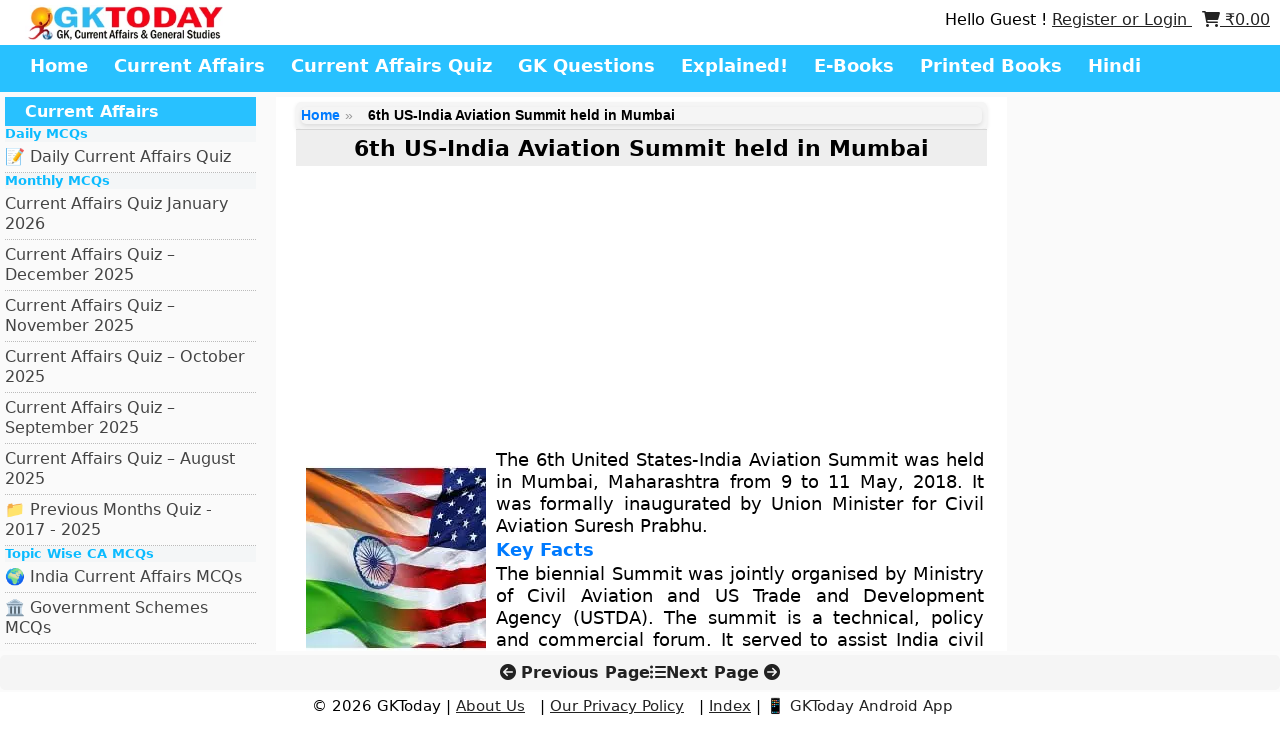

--- FILE ---
content_type: text/html; charset=utf-8
request_url: https://www.google.com/recaptcha/api2/aframe
body_size: -88
content:
<!DOCTYPE HTML><html><head><meta http-equiv="content-type" content="text/html; charset=UTF-8"></head><body><script nonce="EmOR0ynBhO1il2gKsjfhQA">/** Anti-fraud and anti-abuse applications only. See google.com/recaptcha */ try{var clients={'sodar':'https://pagead2.googlesyndication.com/pagead/sodar?'};window.addEventListener("message",function(a){try{if(a.source===window.parent){var b=JSON.parse(a.data);var c=clients[b['id']];if(c){var d=document.createElement('img');d.src=c+b['params']+'&rc='+(localStorage.getItem("rc::a")?sessionStorage.getItem("rc::b"):"");window.document.body.appendChild(d);sessionStorage.setItem("rc::e",parseInt(sessionStorage.getItem("rc::e")||0)+1);localStorage.setItem("rc::h",'1769021195272');}}}catch(b){}});window.parent.postMessage("_grecaptcha_ready", "*");}catch(b){}</script></body></html>

--- FILE ---
content_type: application/javascript; charset=utf-8
request_url: https://fundingchoicesmessages.google.com/f/AGSKWxWcKi8pGgsS9CVyui11lUiE6fsmFs5QgigCcWgDDfycDNRKDeaoiosxE78LpCy-SA3nzYa0_MvEdRYo-r34mnaY39Zpq2334fm3mTMUldm7bvCgPukvw3HuYoyZsucvl3YZQdlo-ORN3JzRRXYUJJJ-nsvFEhmsVJAFA0QmZ8N6IVBEHyZzJpfWiEH1/_/600x90._160-600./layer-ad.-show-ads./ad_delivery?
body_size: -1290
content:
window['bbe0dc7a-4dab-4bd9-be14-cbef31a0e5d5'] = true;